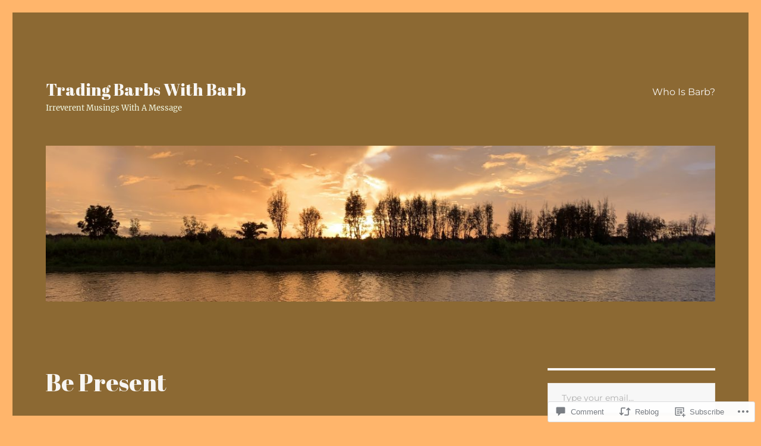

--- FILE ---
content_type: text/css;charset=utf-8
request_url: https://s0.wp.com/?custom-css=1&csblog=sIgH&cscache=6&csrev=6
body_size: -82
content:
.wp-block-pullquote{padding:1.5em!important;background-color:#fff}.wp-block-pullquote blockquote{color:#000 !important;background-color:#fff}